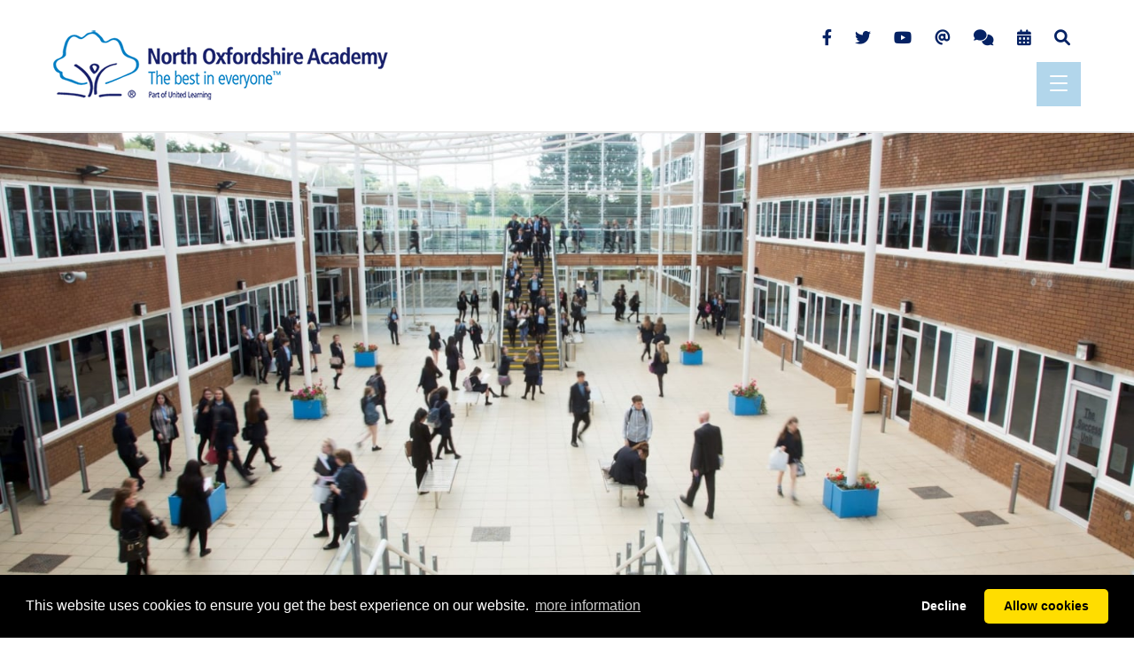

--- FILE ---
content_type: text/html; charset=utf-8
request_url: http://www.northoxfordshire-academy.org/students/report-a-concern
body_size: 12728
content:
<!DOCTYPE html>
<html  lang="en-US">
<head id="Head"><meta content="text/html; charset=UTF-8" http-equiv="Content-Type" />
<link rel="stylesheet" href="https://cdnjs.cloudflare.com/ajax/libs/font-awesome/6.1.2/css/all.min.css" integrity="sha512-1sCRPdkRXhBV2PBLUdRb4tMg1w2YPf37qatUFeS7zlBy7jJI8Lf4VHwWfZZfpXtYSLy85pkm9GaYVYMfw5BC1A==" crossorigin="anonymous" referrerpolicy="no-referrer" />
<link rel="stylesheet" href="https://cdnjs.cloudflare.com/ajax/libs/hover.css/2.3.1/css/hover-min.css" integrity="sha512-csw0Ma4oXCAgd/d4nTcpoEoz4nYvvnk21a8VA2h2dzhPAvjbUIK6V3si7/g/HehwdunqqW18RwCJKpD7rL67Xg==" crossorigin="anonymous" referrerpolicy="no-referrer" /><title>
	North Oxfordshire Academy > Students > Report a Concern
</title><meta id="MetaRobots" name="robots" content="INDEX, FOLLOW" /><link href="/Portals/_default/skins/school05/css/style.min.css?cdv=264" type="text/css" rel="stylesheet"/><link href="/Portals/_default/skins/school05/skin.css?cdv=264" type="text/css" rel="stylesheet"/><link href="/Portals/0/portal.css?cdv=264" type="text/css" rel="stylesheet"/><link href="/Portals/0/2sxc/Swiper2/bs5/dist/styles.min.css?cdv=264" type="text/css" rel="stylesheet"/><link href="/Portals/0/2sxc/Content/bs5/dist/styles.min.css?cdv=264" type="text/css" rel="stylesheet"/><link href="https://cdnjs.cloudflare.com/ajax/libs/OwlCarousel2/2.3.4/assets/owl.carousel.min.css?cdv=264" type="text/css" rel="stylesheet"/><link href="https://cdnjs.cloudflare.com/ajax/libs/OwlCarousel2/2.3.4/assets/owl.theme.default.min.css?cdv=264" type="text/css" rel="stylesheet"/><link href="/Portals/_default/skins/school05/css/lity.min.css?cdv=264" type="text/css" rel="stylesheet"/><link href="/Portals/_default/skins/school05/css/school05.css?cdv=264" type="text/css" rel="stylesheet"/><script src="/Resources/libraries/jQuery/03_07_01/jquery.js?cdv=264" type="text/javascript"></script><script src="/Resources/libraries/jQuery-Migrate/03_04_01/jquery-migrate.js?cdv=264" type="text/javascript"></script><script src="/Resources/libraries/jQuery-UI/01_13_03/jquery-ui.min.js?cdv=264" type="text/javascript"></script><script src="/Portals/0/2sxc/Swiper2/bs5/dist/scripts.min.js?cdv=264" type="text/javascript"></script><script src="/desktopmodules/tosic_sexycontent/dist/turnOn/turn-on.js?v=14.12.3.1768613736&amp;cdv=264" type="text/javascript"></script><link rel='icon' href='/Portals/0/favicon.ico?ver=UM_SK8BnRey7s6_9mBSzcg%3d%3d' type='image/x-icon' />     
        
<link rel="stylesheet" type="text/css" href="https://cdnjs.cloudflare.com/ajax/libs/cookieconsent2/3.1.1/cookieconsent.min.css" />
<script src="https://cdnjs.cloudflare.com/ajax/libs/cookieconsent2/3.1.1/cookieconsent.min.js" data-cfasync="false"></script>
<script>
window.addEventListener('load', function(){
  window.cookieconsent.initialise({
   revokeBtn: "<div class='cc-revoke'></div>",
   type: "opt-in",
   theme: "classic",
   palette: {
       popup: {
           background: "#000",
           text: "#fff"
        },
       button: {
           background: "#fd0",
           text: "#000"
        }
    },
   content: {
       link: "more information",
       href: "/terms"
    },
    onInitialise: function(status) {
      if(status == cookieconsent.status.allow) myScripts();
    },
    onStatusChange: function(status) {
      if (this.hasConsented()) myScripts();
    }
  })
});

function myScripts() {
    var newScript = document.createElement("script");
	newScript.type = "text/javascript";
	newScript.setAttribute("async", "true");
	newScript.setAttribute("src", "https://www.googletagmanager.com/gtag/js?id=G-LPEDW5EGM2");
	document.documentElement.firstChild.appendChild(newScript);
	window.dataLayer = window.dataLayer || [];
	function gtag(){dataLayer.push(arguments);}
	gtag('js', new Date());
	gtag('config', 'UA-52096644-1');
	gtag('config', 'G-LPEDW5EGM2');
}
</script>
        
		  <meta name="viewport" content="width=device-width, initial-scale=1.0" /></head>
<body id="Body">

    <form method="post" action="/students/report-a-concern" id="Form" enctype="multipart/form-data">
<div class="aspNetHidden">
<input type="hidden" name="__EVENTTARGET" id="__EVENTTARGET" value="" />
<input type="hidden" name="__EVENTARGUMENT" id="__EVENTARGUMENT" value="" />
<input type="hidden" name="__VIEWSTATE" id="__VIEWSTATE" value="BVQmPJt1APFm6MbRE81Nlo1gojTxp3BxqKLwfvd0VayD2wFagRxz7eXaGcYKt7nJ0YrSzsCQbDJZRybq6g6oUgrEIe18nDJlibBmxQ==" />
</div>

<script type="text/javascript">
//<![CDATA[
var theForm = document.forms['Form'];
if (!theForm) {
    theForm = document.Form;
}
function __doPostBack(eventTarget, eventArgument) {
    if (!theForm.onsubmit || (theForm.onsubmit() != false)) {
        theForm.__EVENTTARGET.value = eventTarget;
        theForm.__EVENTARGUMENT.value = eventArgument;
        theForm.submit();
    }
}
//]]>
</script>


<script src="/WebResource.axd?d=pynGkmcFUV1zyzuvDReh-XucHG_9nFTl2r0EstGs2W7B66GeZ9ZNMgh0WMk1&amp;t=638901572248157332" type="text/javascript"></script>


<script src="/ScriptResource.axd?d=NJmAwtEo3Io7UaA7EU0fMstx0ix9r7-gw7wyEm16adMgsU2Yx0dGxtUGZRhjTgvW9WDUo3F0lJqCYYDXnG6BkiH6NA2grmAaDjIsVCkHuVWgnclnV9mB-JeBKDQOW5BlmtDcPA2&amp;t=5c0e0825" type="text/javascript"></script>
<script src="/ScriptResource.axd?d=dwY9oWetJoL29m0l303-xZNvmcZeaVj1njNGzN2hGpnR9ivl-ja6_AzTGxFMQhs5v2Mg8iQQ-wF6ETgbC_79nY5a8oJXIuHe0HttiJiqJot05J6Z-MuwpvdiSJFkzpPrklp_aEN5CKaY29Nz0&amp;t=5c0e0825" type="text/javascript"></script>
<div class="aspNetHidden">

	<input type="hidden" name="__VIEWSTATEGENERATOR" id="__VIEWSTATEGENERATOR" value="CA0B0334" />
	<input type="hidden" name="__VIEWSTATEENCRYPTED" id="__VIEWSTATEENCRYPTED" value="" />
	<input type="hidden" name="__EVENTVALIDATION" id="__EVENTVALIDATION" value="OSnqi5EJLxQRB8VprRpTRtmN1NIZs6NxAI1aVYNcqj3ZFJfvT/GC/TN9OHkz4abvwW60OX6YQxDYS//8kEinzjauo1zka46IEe3XendnxFDkthtl" />
</div><script src="/js/dnn.js?cdv=264" type="text/javascript"></script><script src="/js/dnn.modalpopup.js?cdv=264" type="text/javascript"></script><script src="/js/dnncore.js?cdv=264" type="text/javascript"></script><script src="/js/dnn.servicesframework.js?cdv=264" type="text/javascript"></script>
<script type="text/javascript">
//<![CDATA[
Sys.WebForms.PageRequestManager._initialize('ScriptManager', 'Form', [], [], [], 90, '');
//]]>
</script>

        
        
        
 
<!--CDF(Css|/Portals/_default/skins/school05/css/style.min.css?cdv=264|DnnPageHeaderProvider|10)-->
<!--CDF(Css|https://cdnjs.cloudflare.com/ajax/libs/OwlCarousel2/2.3.4/assets/owl.carousel.min.css?cdv=264|DnnPageHeaderProvider|140)-->
<!--CDF(Css|https://cdnjs.cloudflare.com/ajax/libs/OwlCarousel2/2.3.4/assets/owl.theme.default.min.css?cdv=264|DnnPageHeaderProvider|141)-->
<!--CDF(Css|/Portals/_default/skins/school05/css/lity.min.css?cdv=264|DnnPageHeaderProvider|142)-->
<!--CDF(Css|/Portals/_default/skins/school05/css/school05.css?cdv=264|DnnPageHeaderProvider|143)-->
<!--CDF(Javascript|http://translate.google.com/translate_a/element.js?cb=googleTranslateElementInit&cdv=264|DnnFormBottomProvider|122)-->
<!--CDF(Javascript|/Portals/_default/skins/school05/js/bootstrap.bundle.min.js?cdv=264|DnnFormBottomProvider|111)-->
<!--CDF(Javascript|https://cdnjs.cloudflare.com/ajax/libs/OwlCarousel2/2.3.4/owl.carousel.min.js?cdv=264|DnnFormBottomProvider|140)-->
<!--CDF(Javascript|/Portals/_default/skins/school05/js/custom.js?cdv=264|DnnFormBottomProvider|142)-->
<!--CDF(Javascript|/Portals/_default/skins/school05/js/lity.min.js?cdv=264|DnnFormBottomProvider|143)-->
<!--CDF(Javascript|/Portals/_default/skins/school05/js/sharer.js?cdv=264|DnnFormBottomProvider|144)-->
<!--CDF(Javascript|/Portals/_default/skins/school05/js/aos.js?cdv=264|DnnFormBottomProvider|151)-->
<link rel="preconnect" href="https://fonts.gstatic.com">
<link href="https://fonts.googleapis.com/css2?family=Roboto+Condensed:wght@400;700&display=swap" rel="stylesheet">
<!--CDF(Javascript|/Portals/_default/skins/school05/js/stellarnav.min.js?cdv=264|DnnFormBottomProvider|100)-->
<script>
    var tabId = 115;
    var portalId = 0;
    var portalAlias = "www.northoxfordshire-academy.org";
</script>

<header class="fixed-header Students">
    <div class="logo">
        <a id="dnn_dnnLOGO_hypLogo" title="North Oxfordshire Academy" aria-label="North Oxfordshire Academy" href="http://www.northoxfordshire-academy.org/"><img id="dnn_dnnLOGO_imgLogo" src="/Portals/0/NOALogo.png?ver=eHt9dsk-8Q8o5FOKX7ODTw%3d%3d" alt="North Oxfordshire Academy" /></a>
    </div>
    <div class="header-content">
        <div class="social">
            <div id="google_translate_element"></div>
			<div class="d-inline-block"><div class='sc-content-block'  data-cb-instance='6144' data-cb-id='6144'>
      <a class="d-inline-block header-link-a" href='https://www.facebook.com/northoxfordshireacademy' target="auto" title="Facebook" >
        <i class="text-primary fa-brands fa-facebook-f"></i>
      </a>
      <a class="d-inline-block header-link-a" href='https://twitter.com/NorthOxAcademy' target="auto" title="Twitter" >
        <i class="text-primary fa-brands fa-twitter"></i>
      </a>
      <a class="d-inline-block header-link-a" href='https://www.youtube.com/user/NorthoxEdu' target="auto" title="YouTube" >
        <i class="text-primary fa-brands fa-youtube"></i>
      </a>
      <a class="d-inline-block header-link-a" href='mailto:enquiries@northoxfordshire-academy.org' target="auto" title="Email" >
        <i class="text-primary fa-solid fa-at"></i>
      </a>
      <a class="d-inline-block header-link-a" href='tel:01295224300' target="auto" title="Telephone" >
        <i class="text-primary fa-solid fa-comments"></i>
      </a>
      <a class="d-inline-block header-link-a" href='http://www.northoxfordshire-academy.org/contact-us/events' target="auto" title="Events" >
        <i class="text-primary fa-solid fa-calendar-alt"></i>
      </a>
      <a class="d-inline-block header-link-a" href='https://www.northoxfordshire-academy.org/search' target="auto" title="Search" >
        <i class="text-primary fa-solid fa-magnifying-glass"></i>
      </a>



  

<style>
  .header-link-a i { 
    font-size: 60px;
    margin-right: 10px;
    padding: 15px 50px;
  }
  header .header-link-a i {
    font-size: 18px;
    margin-right: 2px;
    padding: 5px 0 !important;
  }
</style>
</div></div>
        </div>
        <div class="menu">
            <div class="stellarnav">
                
        <ul>
                        <li  data-columns="3"><a data-toplevel="21" id="nav_21"  class="first depth_0" href="http://www.northoxfordshire-academy.org/" target="">Home</a></li>
                        <li  class="mega" data-columns="3">
                            <a data-toplevel="33" id="nav_33"  class="depth_0" href="http://www.northoxfordshire-academy.org/about-us/principals-welcome">About us</a>
                                    <ul>
                        <li  data-columns="3"><a data-toplevel="33" id="nav_1129"  class="first depth_1" href="http://www.northoxfordshire-academy.org/about-us/principals-welcome" target="">Principal&#39;s Welcome</a></li>
                        <li  data-columns="3"><a data-toplevel="33" id="nav_36"  class="depth_1" href="http://www.northoxfordshire-academy.org/about-us/character" target="">Character</a></li>
                        <li  data-columns="3"><a data-toplevel="33" id="nav_35"  class="depth_1" href="http://www.northoxfordshire-academy.org/about-us/admissions" target="">Admissions</a></li>
                        <li  data-columns="3"><a data-toplevel="33" id="nav_90"  class="depth_1" href="http://www.northoxfordshire-academy.org/about-us/ofsted" target="">Ofsted</a></li>
                        <li  data-columns="3">
                            <a data-toplevel="33" id="nav_40"  class="depth_1" href="http://www.northoxfordshire-academy.org/about-us/send">SEND</a>
                            
                        </li>
                        <li  data-columns="3"><a data-toplevel="33" id="nav_42"  class="depth_1" href="http://www.northoxfordshire-academy.org/about-us/governance" target="">Governance</a></li>
                        <li  data-columns="3">
                            <a data-toplevel="33" id="nav_44"  class="depth_1" href="http://www.northoxfordshire-academy.org/about-us/key-information">Key Information</a>
                            
                        </li>
                        <li  data-columns="3"><a data-toplevel="33" id="nav_52"  class="depth_1" href="http://www.northoxfordshire-academy.org/about-us/united-learning" target="">United Learning</a></li>
                        <li  class="drop-left" data-columns="3"><a data-toplevel="33" id="nav_3227"  class="depth_1" href="http://www.northoxfordshire-academy.org/about-us/equality-statement-and-objectives" target="">Equality Statement and Objectives</a></li>
        </ul>

                        </li>
                        <li  data-columns="3">
                            <a data-toplevel="53" id="nav_53"  class="depth_0" href="http://www.northoxfordshire-academy.org/learning">Learning</a>
                                    <ul>
                        <li  data-columns="3"><a data-toplevel="53" id="nav_54"  class="first depth_1" href="http://www.northoxfordshire-academy.org/learning/curriculum" target="">Curriculum</a></li>
                        <li  class="mega" data-columns="3">
                            <a data-toplevel="53" id="nav_91"  class="depth_1" href="http://www.northoxfordshire-academy.org/learning/key-stage-3-and-4-subjects">Key Stage 3 and 4 Subjects</a>
                            
                        </li>
                        <li  data-columns="3"><a data-toplevel="53" id="nav_117"  class="depth_1" href="http://www.northoxfordshire-academy.org/learning/extra-curricular" target="">Extra Curricular</a></li>
                        <li  data-columns="3"><a data-toplevel="53" id="nav_3156"  class="depth_1" href="http://www.northoxfordshire-academy.org/learning/exams-and-assessments" target="">Exams and Assessments</a></li>
                        <li  data-columns="3">
                            <a data-toplevel="53" id="nav_3157"  class="depth_1" href="http://www.northoxfordshire-academy.org/learning/personal-development-and-careers">Personal Development and Careers</a>
                            
                        </li>
                        <li  data-columns="3"><a data-toplevel="53" id="nav_3189"  class="depth_1" href="http://www.northoxfordshire-academy.org/learning/homework" target="">Homework</a></li>
                        <li  class="drop-left" data-columns="3"><a data-toplevel="53" id="nav_3199"  class="depth_1" href="http://www.northoxfordshire-academy.org/learning/year-11" target="">Year 11</a></li>
        </ul>

                        </li>
                        <li  class="mega" data-columns="3">
                            <a data-toplevel="57" id="nav_57"  class="depth_0" href="http://www.northoxfordshire-academy.org/sixth-form">Sixth Form</a>
                                    <ul>
                        <li  data-columns="3"><a data-toplevel="57" id="nav_58"  class="first depth_1" href="http://www.northoxfordshire-academy.org/sixth-form/welcome-to-sixth-form" target="">Welcome to Sixth Form</a></li>
                        <li  data-columns="3"><a data-toplevel="57" id="nav_59"  class="depth_1" href="http://www.northoxfordshire-academy.org/sixth-form/applying-for-a-place" target="">Applying for a Place</a></li>
                        <li  class="mega" data-columns="3">
                            <a data-toplevel="57" id="nav_60"  class="depth_1" href="http://www.northoxfordshire-academy.org/sixth-form/courses">Courses</a>
                            
                        </li>
                        <li  data-columns="3"><a data-toplevel="57" id="nav_63"  class="depth_1" href="http://www.northoxfordshire-academy.org/sixth-form/facilities" target="">Facilities</a></li>
                        <li  data-columns="3"><a data-toplevel="57" id="nav_64"  class="depth_1" href="http://www.northoxfordshire-academy.org/sixth-form/sixth-form-bursary" target="">Sixth Form Bursary</a></li>
                        <li  data-columns="3"><a data-toplevel="57" id="nav_65"  class="depth_1" href="http://www.northoxfordshire-academy.org/sixth-form/starting-sixth-form" target="">Starting Sixth Form</a></li>
                        <li  data-columns="3"><a data-toplevel="57" id="nav_66"  class="depth_1" href="http://www.northoxfordshire-academy.org/sixth-form/ucas-and-careers" target="">UCAS and Careers</a></li>
                        <li  data-columns="3"><a data-toplevel="57" id="nav_1131"  class="depth_1" href="http://www.northoxfordshire-academy.org/sixth-form/sixth-form-exams" target="">Sixth Form Exams</a></li>
                        <li  data-columns="3"><a data-toplevel="57" id="nav_3191"  class="depth_1" href="http://www.northoxfordshire-academy.org/sixth-form/sixth-form-policies" target="">Sixth Form Policies</a></li>
                        <li  data-columns="3"><a data-toplevel="57" id="nav_3202"  class="depth_1" href="http://www.northoxfordshire-academy.org/sixth-form/up-learn" target="">Up Learn</a></li>
                        <li  class="drop-left" data-columns="3"><a data-toplevel="57" id="nav_3215"  class="depth_1" href="http://www.northoxfordshire-academy.org/sixth-form/year-13" target="">Year 13</a></li>
        </ul>

                        </li>
                        <li  class="mega" data-columns="3">
                            <a data-toplevel="68" id="nav_68"  class="depth_0" href="http://www.northoxfordshire-academy.org/parents">Parents</a>
                                    <ul>
                        <li  data-columns="3"><a data-toplevel="68" id="nav_69"  class="first depth_1" href="http://www.northoxfordshire-academy.org/parents/starting-school" target="">Starting School</a></li>
                        <li  data-columns="3"><a data-toplevel="68" id="nav_3186"  class="depth_1" href="http://www.northoxfordshire-academy.org/parents/communication-at-noa" target="">Communication at NOA</a></li>
                        <li  data-columns="3"><a data-toplevel="68" id="nav_71"  class="depth_1" href="http://www.northoxfordshire-academy.org/parents/uniform-essential-equipment" target="">Uniform &amp; Essential Equipment</a></li>
                        <li  data-columns="3"><a data-toplevel="68" id="nav_3187"  class="depth_1" href="http://www.northoxfordshire-academy.org/parents/lunch-menu" target="">Lunch Menu</a></li>
                        <li  data-columns="3"><a data-toplevel="68" id="nav_72"  class="depth_1" href="http://www.northoxfordshire-academy.org/parents/letters-to-parents" target="">Letters to Parents</a></li>
                        <li  data-columns="3"><a data-toplevel="68" id="nav_3231"  class="depth_1" href="/LinkClick.aspx?fileticket=eXye1JAHlJM%3d&amp;tabid=3231&amp;portalid=0" target="_blank">NOA Term Dates 2025-26</a></li>
                        <li  data-columns="3"><a data-toplevel="68" id="nav_110"  class="depth_1" href="http://www.northoxfordshire-academy.org/parents/attendance" target="">Attendance</a></li>
                        <li  data-columns="3">
                            <a data-toplevel="68" id="nav_73"  class="depth_1" href="http://www.northoxfordshire-academy.org/parents/safeguarding">Safeguarding</a>
                            
                        </li>
                        <li  data-columns="3"><a data-toplevel="68" id="nav_75"  class="depth_1" href="http://www.northoxfordshire-academy.org/parents/school-nurse" target="">School Nurse</a></li>
                        <li  data-columns="3"><a data-toplevel="68" id="nav_1136"  class="depth_1" href="http://www.northoxfordshire-academy.org/parentportal" target="_blank">Parent Portal</a></li>
                        <li  data-columns="3"><a data-toplevel="68" id="nav_3216"  class="depth_1" href="/LinkClick.aspx?fileticket=dtgp0duZr1Q%3d&amp;tabid=3216&amp;portalid=0" target="_blank">Student Absence Request Form</a></li>
                        <li  class="drop-left" data-columns="3"><a data-toplevel="68" id="nav_3230"  class="depth_1" href="/LinkClick.aspx?fileticket=Zj24mDto5CA%3d&amp;tabid=3230&amp;portalid=0" target="">NOA Term Dates 2026-27</a></li>
        </ul>

                        </li>
                        <li  data-columns="3">
                            <a data-toplevel="78" id="nav_78"  class="depth_0" href="http://www.northoxfordshire-academy.org/students">Students</a>
                                    <ul>
                        <li  data-columns="3"><a data-toplevel="78" id="nav_79"  class="first depth_1" href="http://www.northoxfordshire-academy.org/students/student-leadership-programme" target="">Student Leadership Programme</a></li>
                        <li  data-columns="3"><a data-toplevel="78" id="nav_80"  class="depth_1" href="http://www.northoxfordshire-academy.org/students/essential-equipment" target="">Essential Equipment</a></li>
                        <li  data-columns="3"><a data-toplevel="78" id="nav_83"  class="depth_1" href="http://www.northoxfordshire-academy.org/learning/personal-development-and-careers/duke-of-edinburgh-award" target="">Duke of Edinburgh Awards</a></li>
                        <li  data-columns="3"><a data-toplevel="78" id="nav_115"  class="selected depth_1" href="http://www.northoxfordshire-academy.org/students/report-a-concern" target="">Report a Concern</a></li>
                        <li  data-columns="3">
                            <a data-toplevel="78" id="nav_3198"  class="depth_1" href="http://www.northoxfordshire-academy.org/students/wellbeing-hub">Wellbeing Hub</a>
                            
                        </li>
                        <li  class="drop-left" data-columns="3"><a data-toplevel="78" id="nav_3203"  class="depth_1" href="http://www.northoxfordshire-academy.org/students/year-9-options" target="">Year 9 Options</a></li>
        </ul>

                        </li>
                        <li  data-columns="3">
                            <a data-toplevel="84" id="nav_84"  class="depth_0" href="http://www.northoxfordshire-academy.org/working-at-noa">Working at NOA</a>
                                    <ul>
                        <li  data-columns="3"><a data-toplevel="84" id="nav_85"  class="first depth_1" href="http://www.northoxfordshire-academy.org/working-at-noa/united-teaching" target="">United Teaching</a></li>
                        <li  data-columns="3"><a data-toplevel="84" id="nav_116"  class="depth_1" href="http://www.northoxfordshire-academy.org/working-at-noa" target="">Vacancies</a></li>
                        <li  class="drop-left" data-columns="3"><a data-toplevel="84" id="nav_3195"  class="depth_1" href="http://www.northoxfordshire-academy.org/working-at-noa/talent-pool" target="">Talent Pool</a></li>
        </ul>

                        </li>
                        <li  class="drop-left" data-columns="3">
                            <a data-toplevel="86" id="nav_86"  class="depth_0" href="http://www.northoxfordshire-academy.org/contact-us">Contact us</a>
                                    <ul>
                        <li  data-columns="3"><a data-toplevel="86" id="nav_87"  class="first depth_1" href="http://www.northoxfordshire-academy.org/contact-us/hire-our-spaces" target="_blank">Hire our Spaces</a></li>
                        <li  data-columns="3"><a data-toplevel="86" id="nav_3185"  class="depth_1" href="http://www.northoxfordshire-academy.org/contact-us/fundraising-sponsorship-and-grants" target="">Fundraising, Sponsorship and Grants</a></li>
                        <li  class="drop-left" data-columns="3"><a data-toplevel="86" id="nav_3194"  class="depth_1" href="http://www.northoxfordshire-academy.org/contact-us/events" target="">Events</a></li>
        </ul>

                        </li>
        </ul>



                <script>
                        $(document).ready(function () {
                            var localMenuBreakpoint = 1300;
                            var localMenuTelephone = "01234567890";
                            var localLocationButton = "/contact-us";
                            var localTheme = "dark";
                            var localPosition = "right";
                            if (typeof globalMenuBreakpoint !== 'undefined') { localMenuBreakpoint = globalMenuBreakpoint; }
                            if (typeof globalMenuTelephone !== 'undefined') { localMenuTelephone = globalMenuTelephone; }
                            if (typeof globalLocationButton !== 'undefined') { localLocationButton = globalLocationButton; }
                            if (typeof globalTheme !== 'undefined') { localTheme = globalTheme; }
                            if (typeof globalPosition !== 'undefined') { localPosition = globalPosition; }
                            $('.stellarnav').stellarNav({
                                theme: localTheme,
                                breakpoint: localMenuBreakpoint,
                                menuLabel: '',
                                sticky: false,
                                position: localPosition,
                                openingSpeed: 100,
                                closingDelay: 100,
                                showArrows: false,
                                phoneBtn: '',
                                locationBtn: '',
                                closeBtn: true,
                                scrollbarFix: false
                            });
                            $('.stellarnav .selected').each(function () {
                                $('.stellarnav #nav_' + $(this).data('toplevel')).addClass('selected');
                            });
                        });
                </script>
            </div>
        </div>
    </div>
</header>
<div class="header-padding"></div>
<div id="top-of-site-pixel-anchor"></div>
<div id="is-on-mobile" class="d-block d-md-none"></div>
<div id="dnn_BannerPane"><div class="DnnModule DnnModule-2sxc-app DnnModule-2763 DnnVersionableControl"><a name="2763"></a>
<div class="ContainerWrapper">
    <div class="dnnClear">       
        <div id="dnn_ctr2763_ContentPane" class="ContainerPane"><!-- Start_Module_2763 --><div id="dnn_ctr2763_ModuleContent" class="DNNModuleContent Mod2sxcappC">
	<div class='sc-content-block'  data-cb-instance='2763' data-cb-id='2763'>



<div class="app-swiper2"  style="">
    
    <div class="swiper swiper-3933" style="width: ; height: 580px;">
      <div class="swiper-wrapper">

        
                  <div class="swiper-slide" data-swiper-autoplay="2500" >
            <div class="image-wrapper content-position-cc content-effect-none light-content">
              
              <picture><source srcset='/portals/0/adam/swiper2/soqe3ncfouowcvmc7qmcgq/image/bedr1985.jpg?w=320&amp;quality=85&amp;mode=crop&amp;scale=both 320w,/portals/0/adam/swiper2/soqe3ncfouowcvmc7qmcgq/image/bedr1985.jpg?w=480&amp;quality=85&amp;mode=crop&amp;scale=both 480w,/portals/0/adam/swiper2/soqe3ncfouowcvmc7qmcgq/image/bedr1985.jpg?w=640&amp;quality=85&amp;mode=crop&amp;scale=both 640w,/portals/0/adam/swiper2/soqe3ncfouowcvmc7qmcgq/image/bedr1985.jpg?w=800&amp;quality=85&amp;mode=crop&amp;scale=both 800w,/portals/0/adam/swiper2/soqe3ncfouowcvmc7qmcgq/image/bedr1985.jpg?w=1000&amp;quality=85&amp;mode=crop&amp;scale=both 1000w,/portals/0/adam/swiper2/soqe3ncfouowcvmc7qmcgq/image/bedr1985.jpg?w=1600&amp;quality=85&amp;mode=crop&amp;scale=both 1600w,/portals/0/adam/swiper2/soqe3ncfouowcvmc7qmcgq/image/bedr1985.jpg?w=1920&amp;quality=85&amp;mode=crop&amp;scale=both 1920w' type='image/jpeg'><img src='/portals/0/adam/swiper2/soqe3ncfouowcvmc7qmcgq/image/bedr1985.jpg?w=1920&amp;quality=85&amp;mode=crop&amp;scale=both' alt=''></picture>


            </div>
          </div>

      </div>

      
          </div>
</div>



<turnOn turn-on='{ "run": "window.appSwiper2.init()", "data": {"moduleId":3933,"options":{"autoplay":false,"speed":1000,"effectDefaults":{},"fallback":{"keyboard":{"enabled":true},"loop":true,"pagination":{"el":".swiper-pagination","clickable":true},"navigation":{"nextEl":".swiper-button-next","prevEl":".swiper-button-prev"}}}} }'></turnOn>


</div>
</div><!-- End_Module_2763 --></div>
    </div>
</div>


</div></div>

<main class="container">

    <div class="row">
        <div class="col-md-9">
            <div class="d-flex my-breadcrumb">
                <div class="flex-grow-1 pr-1"><a class="SkinObject first" href="//www.northoxfordshire-academy.org">Home</a> <span id="dnn_dnnBreadcrumb_lblBreadCrumb" itemprop="breadcrumb" itemscope="" itemtype="https://schema.org/breadcrumb"><span itemscope itemtype="http://schema.org/BreadcrumbList"><span itemprop="itemListElement" itemscope itemtype="http://schema.org/ListItem"><a href="http://www.northoxfordshire-academy.org/students" class="SkinObject" itemprop="item"><span itemprop="name">Students</span></a><meta itemprop="position" content="1" /></span><img alt="breadcrumb separator" src="/images/breadcrumb.gif"><span itemprop="itemListElement" itemscope itemtype="http://schema.org/ListItem"><a href="http://www.northoxfordshire-academy.org/students/report-a-concern" class="SkinObject" itemprop="item"><span itemprop="name">Report a Concern</span></a><meta itemprop="position" content="2" /></span></span></span></div>
                <div>
                    <span class="float-right socialShare position-relative text-nowrap">Share Page &nbsp;<i class="fas fa-share-alt fg-secondary"></i>
                        <div class="share-buttons">
                            <div class="share-button" data-sharer="twitter" data-title="Report a Concern" data-hashtags="The_RoyalSchool" data-url="http://www.northoxfordshire-academy.org/students/report-a-concern" alt="Twitter"><i class="fab fa-twitter"></i></div>
                            <div class="share-button" data-sharer="facebook" data-hashtag="The_RoyalSchool" data-url="http://www.northoxfordshire-academy.org/students/report-a-concern" alt="Facebook"><i class="fab fa-facebook-f"></i></div>
                            <div class="share-button" data-sharer="linkedin" data-url="http://www.northoxfordshire-academy.org/students/report-a-concern" alt="LinkedIn"><i class="fab fa-linkedin-in"></i></div>
                            <div class="share-button" data-sharer="email" data-title="Report a Concern" data-url="Report a Concern" data-subject="Thought this might be of interest" data-to="some@email.com" alt="Share via Email"><i class="fas fa-at"></i></div>
                        </div>
                    </span>
                </div>
            </div>
        </div>
    </div>

    <div class="row">
        <div class="col-lg-9">
            <h1 class="page-title">Report a Concern</h1>
            <div id="dnn_ContentPane"><div class="DnnModule DnnModule-2sxc DnnModule-1635 DnnVersionableControl"><a name="1635"></a>
<div class="ContainerWrapper">
    <div class="dnnClear">       
        <div id="dnn_ctr1635_ContentPane" class="ContainerPane"><!-- Start_Module_1635 --><div id="dnn_ctr1635_ModuleContent" class="DNNModuleContent Mod2sxcC">
	<div class='sc-content-block'  data-cb-instance='1635' data-cb-id='1635'>

<div class="row" style="margin-top:px;margin-bottom:px;" data-aos="">
  <div class='col-md-12 offset-md-0 ' >
    
    
<h2>About This Form</h2>
    <p>This form is to be completed if you would like to raise a concern. Please add as much detail as possible of what happened. Your pastoral leader will come and speak with you once they have received the form. Please note all forms will be responded to, but during working hours.</p>
<h2>Out of school help Mental Health Support</h2>
<p>These contacts are for when you might be really struggling and need urgent help.</p>
<p><strong>Young MInds:</strong> <br />Call 02070 895050 for help or text the crisis messenger service for free, any time of day. Text YM to 85258</p>
<p><strong>Childline:</strong> <br />Call 0800 1111 (24 hours 7 days a week) for help or live chat online - <a href="http://www.childline.org.uk" target="_blank" rel="noopener">www.childline.org.uk</a></p>
  </div>
</div>



  
   
  <turnOn turn-on='{ "run": "window.appContent.showEncryptedMails()" }'></turnOn>

</div>
</div><!-- End_Module_1635 --></div>
    </div>
</div>


</div><div class="DnnModule DnnModule-2sxc DnnModule-2800 DnnVersionableControl"><a name="2800"></a>
<div class="ContainerWrapper">
    <div class="dnnClear">       
        <div id="dnn_ctr2800_ContentPane" class="ContainerPane"><!-- Start_Module_2800 --><div id="dnn_ctr2800_ModuleContent" class="DNNModuleContent Mod2sxcC">
	<div class='sc-content-block'  data-cb-instance='2800' data-cb-id='2800'>


<div >
    <div class="layout-spacer"></div>
</div>
</div>
</div><!-- End_Module_2800 --></div>
    </div>
</div>


</div><div class="DnnModule DnnModule-2sxc DnnModule-7283 DnnVersionableControl"><a name="7283"></a>
<div class="ContainerWrapper">
    <div class="dnnClear">       
        <div id="dnn_ctr7283_ContentPane" class="ContainerPane"><!-- Start_Module_7283 --><div id="dnn_ctr7283_ModuleContent" class="DNNModuleContent Mod2sxcC">
	<div class='sc-content-block'  data-cb-instance='7283' data-cb-id='7283'>

 
<div class="block-7283">
        <div>
            <a class="btn btn-danger text-white btn-lg w-100 text-start mb-2" href="https://forms.office.com/Pages/ResponsePage.aspx?id=BkWia4j6iUyNhAOneSx7llfrKdInZFxLnx4jaDEQtDNUNzBEN1FJRUIxT0pZTVFBNVE5U1VHWjZVNS4u&amp;embed=true" >
                    <i class="me-1 fas fa-external-link-alt" aria-hidden="true"></i>
                CLICK HERE TO REPORT A CONCERN
            </a>
        </div>
</div>
</div>
</div><!-- End_Module_7283 --></div>
    </div>
</div>


</div><div class="DnnModule DnnModule-2sxc DnnModule-1638 DnnVersionableControl"><a name="1638"></a>
<div class="ContainerWrapper">
    <div class="dnnClear">       
        <div id="dnn_ctr1638_ContentPane" class="ContainerPane"><!-- Start_Module_1638 --><div id="dnn_ctr1638_ModuleContent" class="DNNModuleContent Mod2sxcC">
	<div class='sc-content-block'  data-cb-instance='1638' data-cb-id='1638'>


<hr class="w-50 m-auto shadow"/>



  

</div>
</div><!-- End_Module_1638 --></div>
    </div>
</div>


</div><div class="DnnModule DnnModule-2sxc DnnModule-1637 DnnVersionableControl"><a name="1637"></a>
<div class="ContainerWrapper">
    <div class="dnnClear">       
        <div id="dnn_ctr1637_ContentPane" class="ContainerPane"><!-- Start_Module_1637 --><div id="dnn_ctr1637_ModuleContent" class="DNNModuleContent Mod2sxcC">
	<div class='sc-content-block'  data-cb-instance='1637' data-cb-id='1637'>

<div class="row" style="margin-top:px;margin-bottom:px;" data-aos="">
  <div class='col-md-8 offset-md-2 ' >
    
    
<h2>Bullying is...</h2>
    <p><em>The repetitive, intentional hurting of one person or group by another person or group, where the relationship involves an imbalance of power. Bullying can be physical, verbal or psychological. It can happen face-to-face or online.</em></p>
  </div>
</div>



  
   
  <turnOn turn-on='{ "run": "window.appContent.showEncryptedMails()" }'></turnOn>

</div>
</div><!-- End_Module_1637 --></div>
    </div>
</div>


</div><div class="DnnModule DnnModule-2sxc DnnModule-1639 DnnVersionableControl"><a name="1639"></a>
<div class="ContainerWrapper">
    <div class="dnnClear">       
        <div id="dnn_ctr1639_ContentPane" class="ContainerPane"><!-- Start_Module_1639 --><div id="dnn_ctr1639_ModuleContent" class="DNNModuleContent Mod2sxcC">
	<div class='sc-content-block'  data-cb-instance='1639' data-cb-id='1639'>


<hr class="w-50 m-auto shadow"/>



  

</div>
</div><!-- End_Module_1639 --></div>
    </div>
</div>


</div></div>
			<div class="row">
				<div class="col-12 col-lg-6">
					<div id="dnn_LeftContentPane" class="DNNEmptyPane"></div>
				</div>
				<div class="col-12 col-lg-6">
					<div id="dnn_RightContentPane" class="DNNEmptyPane"></div>
				</div>
			</div>
			<div id="dnn_LowerPane" class="DNNEmptyPane"></div>
        </div>
        <div class="col-lg-3">
            <div class="subpagemenu">
                <div class="pt-1 pb-1"><h3>Students</h3></div>
                <div class="py-1">
                    


<ul class="normal" id="subpagenavigation">
            <li class="" data-pageselected="False" data-subpageselected="False">
                <a href="http://www.northoxfordshire-academy.org/students/student-leadership-programme" class="subpage  ">Student Leadership Programme</a>

        </li>
        <li class="" data-pageselected="False" data-subpageselected="False">
                <a href="http://www.northoxfordshire-academy.org/students/essential-equipment" class="subpage  ">Essential Equipment</a>

        </li>
        <li class="" data-pageselected="False" data-subpageselected="False">
                <a href="http://www.northoxfordshire-academy.org/learning/personal-development-and-careers/duke-of-edinburgh-award" class="subpage  ">Duke of Edinburgh Awards</a>

        </li>
        <li class="active" data-pageselected="True" data-subpageselected="False">
                <a href="http://www.northoxfordshire-academy.org/students/report-a-concern" class="subpage  selected">Report a Concern</a>

        </li>
        <li class="" data-pageselected="False" data-subpageselected="False">
                <a href="http://www.northoxfordshire-academy.org/students/wellbeing-hub" class="subpage split ">Wellbeing Hub</a>

        </li>
        <li class="" data-pageselected="False" data-subpageselected="False">
                <a href="http://www.northoxfordshire-academy.org/students/year-9-options" class="subpage  ">Year 9 Options</a>

        </li>

</ul>



                    
                </div>
            </div>
            <div id="dnn_RightPane" class="DNNEmptyPane"></div>
        </div>
    </div>
</main>


<div class="container pt-3">
	<div>
		<div class='sc-content-block'  data-cb-instance='6100' data-cb-id='6100'>


<div class="co-container-outer mb-4">
  <div class="co-container-inner">
    <div class="row g-3 justify-content-center">
      <div class="col-md-6 col-lg-3" >
        <a href="http://www.northoxfordshire-academy.org/staffportal" target="_blank" title="Staff Portal" class="btn btn-primary w-100 text-center d-flex align-items-center justify-content-center portal-link h-100">
              <i class="fas fa-user-tie me-2" aria-hidden="true"></i>
            <span>Staff Portal</span>
        </a>
      </div>
      <div class="col-md-6 col-lg-3" >
        <a href="http://www.northoxfordshire-academy.org/studentportal" target="_blank" title="Student Portal" class="btn btn-secondary w-100 text-center d-flex align-items-center justify-content-center portal-link h-100">
              <i class="fas fa-user-graduate me-2" aria-hidden="true"></i>
            <span>Student Portal</span>
        </a>
      </div>
      <div class="col-md-6 col-lg-3" >
        <a href="http://www.northoxfordshire-academy.org/parentportal" target="_blank" title="Parent Portal" class="btn btn-primary w-100 text-center d-flex align-items-center justify-content-center portal-link h-100">
              <i class="fas fa-user-friends me-2" aria-hidden="true"></i>
            <span>Parent Portal</span>
        </a>
      </div>
      <div class="col-md-6 col-lg-3" >
        <a href="http://www.northoxfordshire-academy.org/students/report-a-concern" target="_self" title="Report a Concern" class="btn btn-danger w-100 text-center d-flex align-items-center justify-content-center portal-link h-100">
            <span>Report a Concern</span>
        </a>
      </div>
    </div>
  </div>
</div>



  
   
  <turnOn turn-on='{ "run": "window.appContent.showEncryptedMails()" }'></turnOn>


<style>
  .portal-link {
    border: 1px solid #ccc;
    border-radius: 10px;
    padding: 10px;
    box-shadow: 0 0 10px 0 #fff;
    -webkit-transition: all 200ms ease-in-out;
-moz-transition: all 200ms ease-in-out;
-ms-transition: all 200ms ease-in-out;
-o-transition: all 200ms ease-in-out;
transition: all 200ms ease-in-out;
  }
  .portal-link:hover {
    border-color: #0079bc;
    box-shadow: 0 0 10px 0 #0079bc;
  }
</style>
</div>
	</div>
</div>

<footer>
    <div class="container">

		<div class='sc-content-block'  data-cb-instance='7145' data-cb-id='7145'>

<div class="row" style="margin-top:px;margin-bottom:px;" data-aos="">
        <div class='col always-12-mobile ' >
            <h3>Contact Us</h3>
            <p><strong>North Oxfordshire Academy</strong><br />Drayton Road<br />BANBURY<br />OX16 0UD</p>
<p><strong>Tel</strong>: 01295 224300<br />Please note, calls may be recorded</p>
<p><strong>Email</strong>: enquiries@northoxfordshire-academy.org</p>
        </div>
        <div class='col always-12-mobile ' >
            <h3>Staff</h3>
            <p><strong>Principal </strong>Ellie Jacobs</p>
<p><strong>SENCO&nbsp;</strong>Katherine Graham<br />katherine.graham@northoxfordshire-academy.org</p>
<p><strong>Chair of Governors&nbsp;</strong>Victoria Espley<br />victoria.espley@northoxfordshire-academy.org</p>
        </div>
        <div class='col always-12-mobile ' >
            <h3>Useful Links</h3>
            <ul>
<li><a href="/About-Us/Admissions/Admissions-Introduction" target="_blank" rel="noopener">Admissions</a></li>
<li><a href="/about-us/governance" target="_blank" rel="noopener">Governance</a></li>
<li><a href="/about-us/ofsted" target="_blank" rel="noopener">Ofsted</a></li>
<li><a href="/about-us/key-information/-policies" target="_blank" rel="noopener">Policies</a></li>
<li><a href="/parents/safeguarding" target="_blank" rel="noopener">Safeguarding</a></li>
<li><a href="/about-us/send" target="_blank" rel="noopener">SEND</a></li>
<li><a href="/students/useful-resources">Knowledge Organisers</a></li>
<li><a href="/about-us/united-learning" target="_blank" rel="noopener">United Learning</a></li>
</ul>
        </div>
</div>



  
   
  <turnOn turn-on='{ "run": "window.appContent.showEncryptedMails()" }'></turnOn>


<style>
    @media (max-width: 767.98px) {
        .always-12-mobile {
            width: 100% !important;
        }
    }
</style>
</div>

        <div class="row no-gutter responsive-spacing-60">
            <p class="light-text">@Copyright North Oxfordshire Academy 2021 | <a href="/site">Sitemap</a></p>
        </div>
    </div>
</footer>
<div class="container p-1 pt-4">
  <div id="SharedContent"></div>
</div>
<style>
    .sc-menu a {
        margin-right: 0px!important;
    }
</style>
        <input name="ScrollTop" type="hidden" id="ScrollTop" />
        <input name="__dnnVariable" type="hidden" id="__dnnVariable" autocomplete="off" value="`{`__scdoff`:`1`,`sf_siteRoot`:`/`,`sf_tabId`:`115`}" />
        <input name="__RequestVerificationToken" type="hidden" value="q-JuCVFD9n-_6V3iqCWWleGmJxswn9qDtXTMtTdduxtwqtTU8jc5kc2d_MSBfF4rFgOMaw2" /><script src="/Portals/_default/skins/school05/js/stellarnav.min.js?cdv=264" type="text/javascript"></script><script src="/Portals/0/2sxc/Content/bs5/dist/scripts.min.js?cdv=264" type="text/javascript"></script><script src="/Portals/_default/skins/school05/js/bootstrap.bundle.min.js?cdv=264" type="text/javascript"></script><script src="http://translate.google.com/translate_a/element.js?cb=googleTranslateElementInit&amp;cdv=264" type="text/javascript"></script><script src="https://cdnjs.cloudflare.com/ajax/libs/OwlCarousel2/2.3.4/owl.carousel.min.js?cdv=264" type="text/javascript"></script><script src="/Portals/_default/skins/school05/js/custom.js?cdv=264" type="text/javascript"></script><script src="/Portals/_default/skins/school05/js/lity.min.js?cdv=264" type="text/javascript"></script><script src="/Portals/_default/skins/school05/js/sharer.js?cdv=264" type="text/javascript"></script><script src="/Portals/_default/skins/school05/js/aos.js?cdv=264" type="text/javascript"></script>
    </form>
    <!--CDF(Javascript|/js/dnncore.js?cdv=264|DnnBodyProvider|100)--><!--CDF(Javascript|/js/dnn.modalpopup.js?cdv=264|DnnBodyProvider|50)--><!--CDF(Css|/Portals/_default/skins/school05/skin.css?cdv=264|DnnPageHeaderProvider|15)--><!--CDF(Css|/Portals/0/portal.css?cdv=264|DnnPageHeaderProvider|35)--><!--CDF(Javascript|/js/dnn.js?cdv=264|DnnBodyProvider|12)--><!--CDF(Javascript|/js/dnn.servicesframework.js?cdv=264|DnnBodyProvider|100)--><!--CDF(Css|/Portals/0/2sxc/Swiper2/bs5/dist/styles.min.css?cdv=264||100)--><!--CDF(Javascript|/desktopmodules/tosic_sexycontent/dist/turnOn/turn-on.js?v=14.12.3.1768613736&cdv=264|DnnPageHeaderProvider|108)--><!--CDF(Css|/Portals/0/2sxc/Content/bs5/dist/styles.min.css?cdv=264||100)--><!--CDF(Javascript|/desktopmodules/tosic_sexycontent/dist/turnOn/turn-on.js?v=14.12.3.1768613736&cdv=264|DnnPageHeaderProvider|108)--><!--CDF(Css|/Portals/0/2sxc/Content/bs5/dist/styles.min.css?cdv=264||100)--><!--CDF(Css|/Portals/0/2sxc/Content/bs5/dist/styles.min.css?cdv=264||100)--><!--CDF(Javascript|/desktopmodules/tosic_sexycontent/dist/turnOn/turn-on.js?v=14.12.3.1768613736&cdv=264|DnnPageHeaderProvider|108)--><!--CDF(Css|/Portals/0/2sxc/Content/bs5/dist/styles.min.css?cdv=264||100)--><!--CDF(Javascript|/Resources/libraries/jQuery-Migrate/03_04_01/jquery-migrate.js?cdv=264|DnnPageHeaderProvider|6)--><!--CDF(Javascript|/Resources/libraries/jQuery-UI/01_13_03/jquery-ui.min.js?cdv=264|DnnPageHeaderProvider|10)--><!--CDF(Javascript|/Resources/libraries/jQuery/03_07_01/jquery.js?cdv=264|DnnPageHeaderProvider|5)--><!--CDF(Css|/Portals/0/2sxc/Content/bs5/dist/styles.min.css||100)--><!--CDF(Css|/Portals/0/2sxc/Content/bs5/dist/styles.min.css||100)--><!--CDF(Css|/Portals/0/2sxc/Content/bs5/dist/styles.min.css||100)--><!--CDF(Javascript|/desktopmodules/tosic_sexycontent/dist/turnOn/turn-on.js?v=14.12.3.1768613736|DnnPageHeaderProvider|108)--><!--CDF(Css|/Portals/0/2sxc/Content/bs5/dist/styles.min.css||100)--><!--CDF(Css|/Portals/0/2sxc/Content/bs5/dist/styles.min.css||100)--><!--CDF(Css|/Portals/0/2sxc/Content/bs5/dist/styles.min.css||100)--><!--CDF(Javascript|/desktopmodules/tosic_sexycontent/dist/turnOn/turn-on.js?v=14.12.3.1768613736|DnnPageHeaderProvider|108)-->
    
</body>
</html>


--- FILE ---
content_type: text/css
request_url: http://www.northoxfordshire-academy.org/Portals/0/portal.css?cdv=264
body_size: 2175
content:


h2 { margin-bottom: 15px; line-height: 1.2; }
h3, h4 { font-weight: bold; line-height: 1.2; }

div.actionMenu ul.dnn_mact > li > a {
    background-color: #ccc;
}

div.actionMenu ul.dnn_mact li.dnn_menu_label > div {
    background-color: #ccc;
    font-size: 11px;
}

.personabar-visible .hastoolbar:hover {
    -webkit-box-shadow: 0 0 5px 1px #ff9900 !important;
box-shadow: 0 0 5px 1px #ff9900 !important;
}
.personabar-visible .hastoolbar .hastoolbar:hover {
    -webkit-box-shadow: 0 0 5px 1px #00cc00 !important;
box-shadow: 0 0 5px 1px #00cc00 !important;
}

.sc-menu a div {
    background-color: #ff9900 !important;
    animation: inherit !important;
}
.sc-menu a div .sc-menu a div {
    background-color: #00cc00 !important;
}

.grid-button div {
    background-image: linear-gradient(#ff9900,#ff0000);
}
.grid-button-layertwo div {
    background-image: linear-gradient(#99cc00,#999900);
}
.grid-button-layerthree div {
    background-image: linear-gradient(#af4c94,#fb6cd4);
}
.personabar-visible .shadow-on-admin {
    -webkit-box-shadow: 0 0 1px 1px #4AFFED;
box-shadow: 0 0 1px 1px #4AFFED;
}
.sc-menu {
    -moz-transform: translateX(-80px);
    -webkit-transform: translateX(-80px);
    -o-transform: translateX(-80px);
    -ms-transform: translateX(-80px);
    transform: translateX(-80px);
}
.personabar-visible .space-on-admin {
    padding: 15px 0;
    margin: 15px 0;
    border-top: 1px dashed #ff9900;
    border-bottom: 1px dashed #ff9900;
}
.show-on-admin { display: none;}
.personabar-visible .show-on-admin { display: block; color: #ff9900}
.personabar-visible .stripe-on-admin {
background-image: linear-gradient(45deg, #fae0b9 25%, #fce9cd 25%, #fce9cd 50%, #fae0b9 50%, #fae0b9 75%, #fce9cd 75%, #fce9cd 100%);
        background-size: 56.57px 56.57px;
}


blockquote {
    padding: 50px;
    font-family: Arial;
    font-size: 20px;
    font-style: italic;
    line-height: 1.8;
    text-align: center;
    background-image: none;
    background-color: #0079bc;
    color: #fff;
}

.co-linkblock {
    background-color: #052264;
    color: #fff !important;
    padding: 5px 20px;
    border-radius: 8px;
    display: block;
    -webkit-transition: background 500ms ease-in-out;
-moz-transition: background 500ms ease-in-out;
-ms-transition: background 500ms ease-in-out;
-o-transition: background 500ms ease-in-out;
transition: background 500ms ease-in-out;
margin-bottom: 10px;

}
.co-linkblock:hover { background-color: #0079bc; }
.co-linkblock span, .co-linkblock h2, .co-linkblock h3, .co-linkblock p { color: #fff !important; line-height: 1.1; }

.noa-linkblock {
    margin: 0px;
    border: 1px solid #ccc;
    padding: 20px;
    text-align: center;
    border-radius: 10px;
    height: 100%;
    -webkit-transition: background 500ms ease-in-out;
-moz-transition: background 500ms ease-in-out;
-ms-transition: background 500ms ease-in-out;
-o-transition: background 500ms ease-in-out;
transition: background 500ms ease-in-out;
}
.noa-linkblock:hover {
    background-color: #ececec;
    border: 1px solid #ccc;
}

.app-accordion4-wrapper .app-accordion4-title h2, .app-accordion4-wrapper .app-accordion4-title h3 {
    font-size: 22px !important;
    font-weight: normal !important;
}

thead, tbody, tfoot, tr, td, th {
    border-color: inherit;
    border-style: inherit;
    border-width: inherit;
}
table p {
    margin-bottom: 0;
}

hr.shadow {
    border: 0;
    height: 2px;
    background-image: linear-gradient(to right, rgba(0, 0, 0, 0), rgba(0, 0, 0, 0.75), rgba(0, 0, 0, 0));
    margin-top: 30px !important;
    margin-bottom: 30px !important;
    display: block;
}

@media (max-width: 767.98px) {
   .fixed-header .logo {
    padding-left: 10px;
  }
  .fixed-header .logo img {
      width: 100%;
  }
}
.btn { border-radius: 30px; }
.btn.btn-primary { background-color: #0079bc; }
.btn.btn-primary:hover { background-color: #052264; }
.btn-lg { border-radius: 0.75rem; }
.btn-xl, .btn-group-xl>.btn {
    padding: .75rem 1.15rem;
    font-size: 1.75rem;
    border-radius: 1rem;
}

.app-accordion4-wrapper .app-accordion4-content h1, .app-accordion4-wrapper .app-accordion4-content h2, .app-accordion4-wrapper .app-accordion4-content h3 {
    color: #0079bc !important;
    margin: 0 0 12px;
}

.background-image.background-cover {
    background-size: cover;
    background-position: center center;
    background-repeat: no-repeat;
}

.bg-primary { background-color: #0079bc; }
.bg-primary-light { background-color: #bbdaeb; }
.bg-secondary { background-color: #052264; }
.bg-secondary-light { background-color: #bfcff5; }
.bg-success { background-color: #198754; }
.bg-danger { background-color: #dc3545; }
.bg-warning { background-color: #ffc107; }
.bg-info { background-color: #0dcaf0; }
.bg-light { background-color: #f8f9fa; }
.bg-dark { background-color: #212529; }

.personabar-visible .layout-spacer {
background-image: linear-gradient(45deg, #fae0b9 25%, #fce9cd 25%, #fce9cd 50%, #fae0b9 50%, #fae0b9 75%, #fce9cd 75%, #fce9cd 100%);
        background-size: 56.57px 56.57px;
}

.layout-spacer { height: 10px; }
@media (min-width: 768px) {
    .layout-spacer { height: 30px; }
}

.page-sixth-form { 
    background-color: #ececec; 
}
.page-sixth-form main.container { background-color: #fff; padding: 30px; }
.page-sixth-form h1, .page-sixth-form h2, .page-sixth-form h3, .page-sixth-form h4 { color: #052264; font-weight: normal; font-family: 'Open Sans', sans-serif; }
.page-sixth-form p, .page-sixth-form li { font-family: 'Open Sans', sans-serif; line-height: 1.8; font-size: 14px;}
.page-sixth-form footer { 
background-color: #999;
    }
.page-sixth-form footer h3 { color: #fff; }

.subpagemenu .subpage.level2::before {
    display: inline-block;
    text-rendering: auto;
    -webkit-font-smoothing: antialiased;
    font: var(--fa-font-solid);
    content: "\f105";
    position: absolute;
    left: 0;
    top: 20px;
    width: 20px;
}
.subpagemenu a.subpage.level2 { position: relative; padding-left: 20px; }
.subpagemenu ul ul li a { margin-left: 10px; }
.subpagemenu ul ul ul li a {
    margin-left: 20px;
}
.subpagemenu ul ul ul ul li a {
    margin-left: 30px;
    font-style: italic;
}
.subpagemenu a.selected { color: #ff9900 !important; }


.btn.btn-secondary { background-color: #052264; color: #fff; }

.bright-text, .bright-text h1, .bright-text h2, .bright-text h3, .bright-text p, .bright-text li, .bright-text a, .bright-text a:hover {
    color: #fff !important;
}

table {
    tr:nth-child(odd) {background-color: #F5F5F5;
}

th, td {
  text-align: left;
  padding: 15px;
}






































--- FILE ---
content_type: text/css
request_url: http://www.northoxfordshire-academy.org/Portals/_default/skins/school05/css/school05.css?cdv=264
body_size: 1635
content:
@font-face {
  font-family: 'school05';
  src: url('../font/school05.eot?35786664');
  src: url('../font/school05.eot?35786664#iefix') format('embedded-opentype'),
       url('../font/school05.woff2?35786664') format('woff2'),
       url('../font/school05.woff?35786664') format('woff'),
       url('../font/school05.ttf?35786664') format('truetype'),
       url('../font/school05.svg?35786664#school05') format('svg');
  font-weight: normal;
  font-style: normal;
}
/* Chrome hack: SVG is rendered more smooth in Windozze. 100% magic, uncomment if you need it. */
/* Note, that will break hinting! In other OS-es font will be not as sharp as it could be */
/*
@media screen and (-webkit-min-device-pixel-ratio:0) {
  @font-face {
    font-family: 'school05';
    src: url('../font/school05.svg?35786664#school05') format('svg');
  }
}
*/
[class^="school05-"]:before, [class*=" school05-"]:before {
  font-family: "school05";
  font-style: normal;
  font-weight: normal;
  speak: never;

  display: inline-block;
  text-decoration: inherit;
  width: 1em;
  margin-right: .2em;
  text-align: center;
  /* opacity: .8; */

  /* For safety - reset parent styles, that can break glyph codes*/
  font-variant: normal;
  text-transform: none;

  /* fix buttons height, for twitter bootstrap */
  line-height: 1em;

  /* Animation center compensation - margins should be symmetric */
  /* remove if not needed */
  margin-left: .2em;

  /* you can be more comfortable with increased icons size */
  /* font-size: 120%; */

  /* Font smoothing. That was taken from TWBS */
  -webkit-font-smoothing: antialiased;
  -moz-osx-font-smoothing: grayscale;

  /* Uncomment for 3D effect */
  /* text-shadow: 1px 1px 1px rgba(127, 127, 127, 0.3); */
}

.school05-mail:before { content: '\e800'; } /* '' */
.school05-star:before { content: '\e801'; } /* '' */
.school05-star-empty:before { content: '\e802'; } /* '' */
.school05-ok:before { content: '\e803'; } /* '' */
.school05-cancel:before { content: '\e804'; } /* '' */
.school05-plus:before { content: '\e805'; } /* '' */
.school05-help-circled-alt:before { content: '\e806'; } /* '' */
.school05-pencil:before { content: '\e807'; } /* '' */
.school05-attention-alt:before { content: '\e808'; } /* '' */
.school05-clock:before { content: '\e809'; } /* '' */
.school05-down:before { content: '\e80a'; } /* '' */
.school05-right:before { content: '\e80b'; } /* '' */
.school05-up:before { content: '\e80c'; } /* '' */
.school05-left:before { content: '\e80d'; } /* '' */
.school05-at:before { content: '\e80e'; } /* '' */
.school05-down-open:before { content: '\f004'; } /* '' */
.school05-up-open:before { content: '\f005'; } /* '' */
.school05-right-open:before { content: '\f006'; } /* '' */
.school05-left-open:before { content: '\f007'; } /* '' */
.school05-menu:before { content: '\f008'; } /* '' */
.school05-th-list:before { content: '\f009'; } /* '' */
.school05-th-thumb:before { content: '\f00a'; } /* '' */
.school05-th-thumb-empty:before { content: '\f00b'; } /* '' */
.school05-play:before { content: '\f00f'; } /* '' */
.school05-download:before { content: '\f02e'; } /* '' */
.school05-location:before { content: '\f031'; } /* '' */
.school05-chat:before { content: '\f03d'; } /* '' */
.school05-doc:before { content: '\f04a'; } /* '' */
.school05-facebook:before { content: '\f052'; } /* '' */
.school05-twitter:before { content: '\f058'; } /* '' */
.school05-linkedin-1:before { content: '\f05c'; } /* '' */
.school05-instagram-1:before { content: '\f05d'; } /* '' */
.school05-user:before { content: '\f061'; } /* '' */
.school05-users:before { content: '\f064'; } /* '' */
.school05-attach:before { content: '\f06a'; } /* '' */
.school05-trash:before { content: '\f083'; } /* '' */
.school05-info-circled-alt:before { content: '\f086'; } /* '' */
.school05-youtube:before { content: '\f315'; } /* '' */
.school05-linkedin:before { content: '\f31a'; } /* '' */
.school05-instagram:before { content: '\f31e'; } /* '' */
.school05-comment:before { content: '\f4ac'; } /* '' */
.school05-folder-open-empty:before { content: '\f4c2'; } /* '' */
.school05-calendar:before { content: '\f4c5'; } /* '' */
.school05-search:before { content: '\f50d'; } /* '' */
.school05-lock:before { content: '\f512'; } /* '' */


--- FILE ---
content_type: application/javascript
request_url: http://www.northoxfordshire-academy.org/Portals/_default/skins/school05/js/custom.js?cdv=264
body_size: 1331
content:
/**************************************************/
/*  School05 Skin JS                                 */
/**************************************************/

var wye_on_mobile = false;

// add mobile to body classes
if ($('#is-on-mobile').is(':visible')) {
    document.body.classList.add("on-mobile");
    wye_on_mobile = true;
} else {
    document.body.classList.add("not-on-mobile");
}

// content pulls
$("#SharedContent").load('/api/dataexchange/example/GetSharedContent');

/* share button */
$(document).ready(function () {
    $('.socialShare').each(function () {
        $(this).click(function () {
            if ($('.share-buttons').css('visibility') == 'visible') {
                $('.share-buttons').css('visibility', 'hidden');
            } else {
                $('.share-buttons').css('visibility', 'visible');
            }
        });
    });
    console.log("init AOS");
    AOS.init();
});

function googleTranslateElementInit() {
    new google.translate.TranslateElement({ pageLanguage: 'en', layout: google.translate.TranslateElement.InlineLayout.SIMPLE }, 'google_translate_element');
}

// scrolling elements, header, lazyload etc.
$(document).ready(function () {
    var lazyloadImages;
    if ("IntersectionObserver" in window) {
        // scroll detection
        var scrollObserver = new IntersectionObserver(function (entries, observer) {
            if (entries[0].boundingClientRect.y < 0) {
                document.body.classList.add("header-not-at-top");
            } else {
                document.body.classList.remove("header-not-at-top");
            }
        });
        scrollObserver.observe(document.querySelector("#top-of-site-pixel-anchor"));

        // lazy load images
        lazyloadImages = document.querySelectorAll(".lazyload");
        var imageObserver = new IntersectionObserver(function (entries, observer) {
            entries.forEach(function (entry) {
                if (entry.isIntersecting) {
                    var image = entry.target;
                    if (image.classList.contains("lazyloadbackground")) {
                        var datasrc = image.dataset.src;
                        if (wye_on_mobile) {
                            if (image.dataset.srcmobile != undefined)
                                datasrc = image.dataset.srcmobile;
                        }
                        image.style.backgroundImage = "url('" + datasrc + "')";
                        console.log("Observer lazy loaded a background - " + datasrc);
                    } else {
                        var datasrc = image.dataset.src;
                        if (wye_on_mobile) {
                            if (image.dataset.srcmobile != undefined)
                                datasrc = image.dataset.srcmobile;
                        }
                        image.src = datasrc;
                        console.log("Observer lazy loaded an image - " + datasrc);
                    }
                    image.classList.remove("lazyload");
                    imageObserver.unobserve(image);
                }
            });
        });
        lazyloadImages.forEach(function (image) {
            imageObserver.observe(image);
        });
    } else {
        // no browser support, just load everything (IE 11 etc.)
        var llImages = document.getElementsByClassName('lazyload');
        for (var i = 0; i < llImages.length; ++i) {
            var llImg = llImages[i];
            if (llImg.classList.contains('lazyloadbackground')) {
                llImg.style.backgroundImage = "url('" + llImg.dataset.src + "')";
            } else {
                llImg.src = llImg.dataset.src;
            }
            llImg.classList.remove('lazyload');
        }
    }
});


--- FILE ---
content_type: application/javascript
request_url: http://www.northoxfordshire-academy.org/Portals/_default/skins/school05/js/stellarnav.min.js?cdv=264
body_size: 3267
content:
!function (u) { u.fn.stellarNav = function (n, r, h) { nav = u(this), r = u(window).width(); var f = u.extend({ theme: "plain", breakpoint: 768, menuLabel: "Menu", sticky: !1, position: "static", openingSpeed: 250, closingDelay: 250, showArrows: !0, phoneBtn: "", phoneLabel: "Call Us", locationBtn: "", locationLabel: "Location", closeBtn: !1, closeLabel: "Close", mobileMode: !1, scrollbarFix: !1 }, n); return this.each(function () { if ("light" != f.theme && "dark" != f.theme || nav.addClass(f.theme), f.breakpoint && (h = f.breakpoint), f.menuLabel ? menuLabel = f.menuLabel : menuLabel = "", f.phoneLabel ? phoneLabel = f.phoneLabel : phoneLabel = "", f.locationLabel ? locationLabel = f.locationLabel : locationLabel = "", f.closeLabel ? closeLabel = f.closeLabel : closeLabel = "", f.phoneBtn && f.locationBtn) var n = "third"; else if (f.phoneBtn || f.locationBtn) n = "half"; else n = "full"; if ("right" == f.position || "left" == f.position ? nav.prepend('<a href="#" class="menu-toggle"><span class="bars"><span></span><span></span><span></span></span> ' + menuLabel + "</a>") : nav.prepend('<a href="#" class="menu-toggle ' + n + '"><span class="bars"><span></span><span></span><span></span></span> ' + menuLabel + "</a>"), f.phoneBtn && "right" != f.position && "left" != f.position) { var e = '<a href="tel:' + f.phoneBtn + '" class="call-btn-mobile ' + n + '"><svg id="icon-phone"></svg> <span>' + phoneLabel + "</span></a>"; nav.find("a.menu-toggle").after(e) } if (f.locationBtn && "right" != f.position && "left" != f.position) { e = '<a href="' + f.locationBtn + '" class="location-btn-mobile ' + n + '" target="_blank"><svg id="icon-location"></svg> <span>' + locationLabel + "</span></a>"; nav.find("a.menu-toggle").after(e) } if (f.sticky && (navPos = nav.offset().top, h <= r && u(window).on("scroll", function () { u(window).scrollTop() > navPos ? nav.addClass("fixed") : nav.removeClass("fixed") })), "top" == f.position && nav.addClass("top"), "left" == f.position || "right" == f.position) { var i = '<a href="#" class="close-menu ' + n + '"><span class="icon-close"></span>' + closeLabel + "</a>", s = '<a href="tel:' + f.phoneBtn + '" class="call-btn-mobile ' + n + '"><svg id="icon-phone"></svg></a>', t = '<a href="' + f.locationBtn + '" class="location-btn-mobile ' + n + '" target="_blank"><svg id="icon-location"></svg></i></a>'; nav.find("ul:first").prepend(i), f.locationBtn && nav.find("ul:first").prepend(t), f.phoneBtn && nav.find("ul:first").prepend(s) } "right" == f.position && nav.addClass("right"), "left" == f.position && nav.addClass("left"), f.showArrows || nav.addClass("hide-arrows"), f.closeBtn && "right" != f.position && "left" != f.position && nav.find("ul:first").append('<li><a href="#" class="close-menu"><span class="icon-close"></span> ' + closeLabel + "</a></li>"), f.scrollbarFix && u("body").addClass("stellarnav-noscroll-x"); var a = document.getElementById("icon-phone"); if (a) { a.setAttribute("viewBox", "0 0 480 480"); var l = document.createElementNS("http://www.w3.org/2000/svg", "path"); l.setAttribute("d", "M340.273,275.083l-53.755-53.761c-10.707-10.664-28.438-10.34-39.518,0.744l-27.082,27.076 c-1.711-0.943-3.482-1.928-5.344-2.973c-17.102-9.476-40.509-22.464-65.14-47.113c-24.704-24.701-37.704-48.144-47.209-65.257     c-1.003-1.813-1.964-3.561-2.913-5.221l18.176-18.149l8.936-8.947c11.097-11.1,11.403-28.826,0.721-39.521L73.39,8.194 C62.708-2.486,44.969-2.162,33.872,8.938l-15.15,15.237l0.414,0.411c-5.08,6.482-9.325,13.958-12.484,22.02     C3.74,54.28,1.927,61.603,1.098,68.941C-6,127.785,20.89,181.564,93.866,254.541c100.875,100.868,182.167,93.248,185.674,92.876 c7.638-0.913,14.958-2.738,22.397-5.627c7.992-3.122,15.463-7.361,21.941-12.43l0.331,0.294l15.348-15.029     C350.631,303.527,350.95,285.795,340.273,275.083z"), a.appendChild(l) } var o = document.getElementById("icon-location"); if (o) { o.setAttribute("viewBox", "0 0 480 480"); var d = document.createElementNS("http://www.w3.org/2000/svg", "path"); d.setAttribute("d", "M322.621,42.825C294.073,14.272,259.619,0,219.268,0c-40.353,0-74.803,14.275-103.353,42.825 c-28.549,28.549-42.825,63-42.825,103.353c0,20.749,3.14,37.782,9.419,51.106l104.21,220.986   c2.856,6.276,7.283,11.225,13.278,14.838c5.996,3.617,12.419,5.428,19.273,5.428c6.852,0,13.278-1.811,19.273-5.428 c5.996-3.613,10.513-8.562,13.559-14.838l103.918-220.986c6.282-13.324,9.424-30.358,9.424-51.106 C365.449,105.825,351.176,71.378,322.621,42.825z M270.942,197.855c-14.273,14.272-31.497,21.411-51.674,21.411 s-37.401-7.139-51.678-21.411c-14.275-14.277-21.414-31.501-21.414-51.678c0-20.175,7.139-37.402,21.414-51.675 c14.277-14.275,31.504-21.414,51.678-21.414c20.177,0,37.401,7.139,51.674,21.414c14.274,14.272,21.413,31.5,21.413,51.675 C292.355,166.352,285.217,183.575,270.942,197.855z"), o.appendChild(d) } u(".menu-toggle, .stellarnav-open").on("click", function (n) { n.preventDefault(), "left" == f.position || "right" == f.position ? (nav.find("ul:first").stop(!0, !0).fadeToggle(f.openingSpeed), nav.toggleClass("active"), nav.hasClass("active") && nav.hasClass("mobile") && u(document).on("click", function (n) { nav.hasClass("mobile") && (u(n.target).closest(nav).length || (nav.find("ul:first").stop(!0, !0).fadeOut(f.openingSpeed), nav.removeClass("active"))) })) : (nav.find("ul:first").stop(!0, !0).slideToggle(f.openingSpeed), nav.toggleClass("active")) }), u(".close-menu, .stellarnav-close").on("click", function () { nav.removeClass("active"), "left" == f.position || "right" == f.position ? nav.find("ul:first").stop(!0, !0).fadeToggle(f.openingSpeed) : nav.find("ul:first").stop(!0, !0).slideUp(f.openingSpeed).toggleClass("active") }), nav.find("li a").each(function () { 0 < u(this).next().length && u(this).parent("li").addClass("has-sub").append('<a class="dd-toggle" href="#"><span class="icon-plus"></span></a>') }), nav.find("li .dd-toggle").on("click", function (n) { n.preventDefault(), u(this).parent("li").children("ul").stop(!0, !0).slideToggle(f.openingSpeed), u(this).parent("li").toggleClass("open") }); var c = function () { nav.find("li").off("mouseenter"), nav.find("li").off("mouseleave") }; parentItems = nav.find("> ul > li"); function p() { window.innerWidth <= h || f.mobileMode ? (c(), nav.addClass("mobile"), nav.removeClass("desktop"), !nav.hasClass("active") && nav.find("ul:first").is(":visible") && nav.find("ul:first").hide(), nav.find("li.mega").each(function () { u(this).find("ul").first().removeAttr("style"), u(this).find("ul").first().children().removeAttr("style") })) : (nav.addClass("desktop"), nav.removeClass("mobile"), nav.hasClass("active") && nav.removeClass("active"), !nav.hasClass("active") && nav.find("ul:first").is(":hidden") && nav.find("ul:first").show(), u("li.open").removeClass("open").find("ul:visible").hide(), c(), u(parentItems).each(function () { u(this).hasClass("mega") ? (u(this).on("mouseenter", function () { u(this).find("ul").first().stop(!0, !0).slideDown(f.openingSpeed) }), u(this).on("mouseleave", function () { u(this).find("ul").first().stop(!0, !0).slideUp(f.openingSpeed) })) : (u(this).on("mouseenter", function () { u(this).children("ul").stop(!0, !0).slideDown(f.openingSpeed) }), u(this).on("mouseleave", function () { u(this).children("ul").stop(!0, !0).delay(f.closingDelay).slideUp(f.openingSpeed) }), u(this).find("li.has-sub").on("mouseenter", function () { u(this).children("ul").stop(!0, !0).slideDown(f.openingSpeed) }), u(this).find("li.has-sub").on("mouseleave", function () { u(this).children("ul").stop(!0, !0).delay(f.closingDelay).slideUp(f.openingSpeed) })) }), navWidth = 0, u(parentItems).each(function () { navWidth += u(this)[0].getBoundingClientRect().width, navWidth = Math.round(navWidth), u(this).hasClass("mega") && (u(this).find("ul").first().css({ left: 0, right: 0, margin: "0px auto" }), numCols = u(this).attr("data-columns"), 2 == numCols ? u(this).find("li.has-sub").width("50%") : 3 == numCols ? u(this).find("ul").first().children().width("33.33%") : 4 == numCols ? u(this).find("ul").first().children().width("25%") : 5 == numCols ? u(this).find("ul").first().children().width("20%") : 6 == numCols ? u(this).find("ul").first().children().width("16.66%") : 7 == numCols ? u(this).find("ul").first().children().width("14.28%") : 8 == numCols ? u(this).find("ul").first().children().width("12.5%") : u(this).find("ul").first().children().width("25%")) }), parentItems.hasClass("mega") && nav.find("li.mega > ul").css({ "max-width": navWidth })) } p(), u(window).on("resize", function () { p() }) }) } }(jQuery);